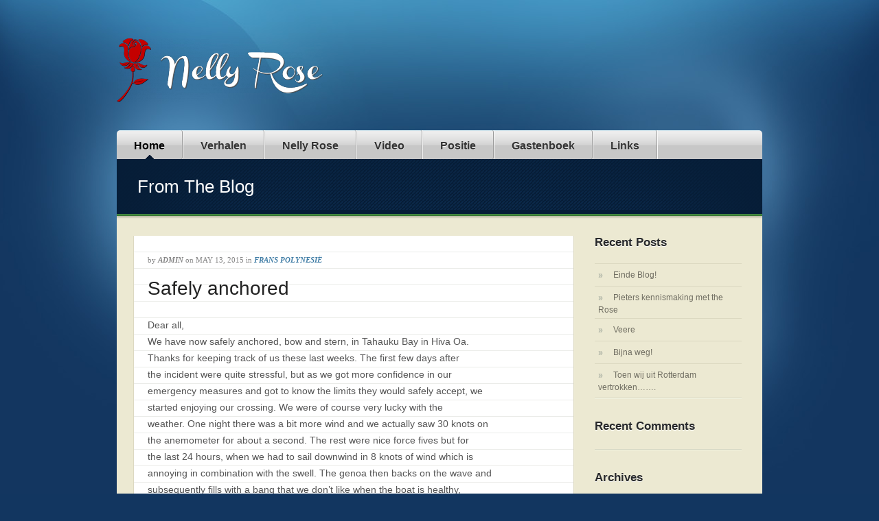

--- FILE ---
content_type: text/html; charset=UTF-8
request_url: https://nellyrose.nl/2015/05/13/safely-anchored/
body_size: 8876
content:
<!DOCTYPE html PUBLIC "-//W3C//DTD XHTML 1.0 Transitional//EN" "http://www.w3.org/TR/xhtml1/DTD/xhtml1-transitional.dtd">
<html xmlns="http://www.w3.org/1999/xhtml">
<head profile="http://gmpg.org/xfn/11">

<title>  |  Safely anchoredNelly Rose</title>
<meta http-equiv="Content-Type" content="text/html; charset=UTF-8" />
<meta name="robots" content="index, nofollow" />

<link rel="stylesheet" type="text/css" href="https://nellyrose.nl/wp-content/themes/sealight/style.css" media="screen" />
<link rel="stylesheet" type="text/css" media="all" href="https://nellyrose.nl/wp-content/themes/sealight/css/effects.css" />
<link rel="alternate" type="application/rss+xml" title="RSS 2.0" href="https://nellyrose.nl/feed/" />
<link rel="pingback" href="https://nellyrose.nl/xmlrpc.php" />
      
<meta name='robots' content='max-image-preview:large' />
<link rel="alternate" type="application/rss+xml" title="Nelly Rose &raquo; Safely anchored Comments Feed" href="https://nellyrose.nl/2015/05/13/safely-anchored/feed/" />
<link rel="alternate" title="oEmbed (JSON)" type="application/json+oembed" href="https://nellyrose.nl/wp-json/oembed/1.0/embed?url=https%3A%2F%2Fnellyrose.nl%2F2015%2F05%2F13%2Fsafely-anchored%2F" />
<link rel="alternate" title="oEmbed (XML)" type="text/xml+oembed" href="https://nellyrose.nl/wp-json/oembed/1.0/embed?url=https%3A%2F%2Fnellyrose.nl%2F2015%2F05%2F13%2Fsafely-anchored%2F&#038;format=xml" />
<style id='wp-img-auto-sizes-contain-inline-css' type='text/css'>
img:is([sizes=auto i],[sizes^="auto," i]){contain-intrinsic-size:3000px 1500px}
/*# sourceURL=wp-img-auto-sizes-contain-inline-css */
</style>
<style id='wp-emoji-styles-inline-css' type='text/css'>

	img.wp-smiley, img.emoji {
		display: inline !important;
		border: none !important;
		box-shadow: none !important;
		height: 1em !important;
		width: 1em !important;
		margin: 0 0.07em !important;
		vertical-align: -0.1em !important;
		background: none !important;
		padding: 0 !important;
	}
/*# sourceURL=wp-emoji-styles-inline-css */
</style>
<style id='wp-block-library-inline-css' type='text/css'>
:root{--wp-block-synced-color:#7a00df;--wp-block-synced-color--rgb:122,0,223;--wp-bound-block-color:var(--wp-block-synced-color);--wp-editor-canvas-background:#ddd;--wp-admin-theme-color:#007cba;--wp-admin-theme-color--rgb:0,124,186;--wp-admin-theme-color-darker-10:#006ba1;--wp-admin-theme-color-darker-10--rgb:0,107,160.5;--wp-admin-theme-color-darker-20:#005a87;--wp-admin-theme-color-darker-20--rgb:0,90,135;--wp-admin-border-width-focus:2px}@media (min-resolution:192dpi){:root{--wp-admin-border-width-focus:1.5px}}.wp-element-button{cursor:pointer}:root .has-very-light-gray-background-color{background-color:#eee}:root .has-very-dark-gray-background-color{background-color:#313131}:root .has-very-light-gray-color{color:#eee}:root .has-very-dark-gray-color{color:#313131}:root .has-vivid-green-cyan-to-vivid-cyan-blue-gradient-background{background:linear-gradient(135deg,#00d084,#0693e3)}:root .has-purple-crush-gradient-background{background:linear-gradient(135deg,#34e2e4,#4721fb 50%,#ab1dfe)}:root .has-hazy-dawn-gradient-background{background:linear-gradient(135deg,#faaca8,#dad0ec)}:root .has-subdued-olive-gradient-background{background:linear-gradient(135deg,#fafae1,#67a671)}:root .has-atomic-cream-gradient-background{background:linear-gradient(135deg,#fdd79a,#004a59)}:root .has-nightshade-gradient-background{background:linear-gradient(135deg,#330968,#31cdcf)}:root .has-midnight-gradient-background{background:linear-gradient(135deg,#020381,#2874fc)}:root{--wp--preset--font-size--normal:16px;--wp--preset--font-size--huge:42px}.has-regular-font-size{font-size:1em}.has-larger-font-size{font-size:2.625em}.has-normal-font-size{font-size:var(--wp--preset--font-size--normal)}.has-huge-font-size{font-size:var(--wp--preset--font-size--huge)}.has-text-align-center{text-align:center}.has-text-align-left{text-align:left}.has-text-align-right{text-align:right}.has-fit-text{white-space:nowrap!important}#end-resizable-editor-section{display:none}.aligncenter{clear:both}.items-justified-left{justify-content:flex-start}.items-justified-center{justify-content:center}.items-justified-right{justify-content:flex-end}.items-justified-space-between{justify-content:space-between}.screen-reader-text{border:0;clip-path:inset(50%);height:1px;margin:-1px;overflow:hidden;padding:0;position:absolute;width:1px;word-wrap:normal!important}.screen-reader-text:focus{background-color:#ddd;clip-path:none;color:#444;display:block;font-size:1em;height:auto;left:5px;line-height:normal;padding:15px 23px 14px;text-decoration:none;top:5px;width:auto;z-index:100000}html :where(.has-border-color){border-style:solid}html :where([style*=border-top-color]){border-top-style:solid}html :where([style*=border-right-color]){border-right-style:solid}html :where([style*=border-bottom-color]){border-bottom-style:solid}html :where([style*=border-left-color]){border-left-style:solid}html :where([style*=border-width]){border-style:solid}html :where([style*=border-top-width]){border-top-style:solid}html :where([style*=border-right-width]){border-right-style:solid}html :where([style*=border-bottom-width]){border-bottom-style:solid}html :where([style*=border-left-width]){border-left-style:solid}html :where(img[class*=wp-image-]){height:auto;max-width:100%}:where(figure){margin:0 0 1em}html :where(.is-position-sticky){--wp-admin--admin-bar--position-offset:var(--wp-admin--admin-bar--height,0px)}@media screen and (max-width:600px){html :where(.is-position-sticky){--wp-admin--admin-bar--position-offset:0px}}

/*# sourceURL=wp-block-library-inline-css */
</style><style id='global-styles-inline-css' type='text/css'>
:root{--wp--preset--aspect-ratio--square: 1;--wp--preset--aspect-ratio--4-3: 4/3;--wp--preset--aspect-ratio--3-4: 3/4;--wp--preset--aspect-ratio--3-2: 3/2;--wp--preset--aspect-ratio--2-3: 2/3;--wp--preset--aspect-ratio--16-9: 16/9;--wp--preset--aspect-ratio--9-16: 9/16;--wp--preset--color--black: #000000;--wp--preset--color--cyan-bluish-gray: #abb8c3;--wp--preset--color--white: #ffffff;--wp--preset--color--pale-pink: #f78da7;--wp--preset--color--vivid-red: #cf2e2e;--wp--preset--color--luminous-vivid-orange: #ff6900;--wp--preset--color--luminous-vivid-amber: #fcb900;--wp--preset--color--light-green-cyan: #7bdcb5;--wp--preset--color--vivid-green-cyan: #00d084;--wp--preset--color--pale-cyan-blue: #8ed1fc;--wp--preset--color--vivid-cyan-blue: #0693e3;--wp--preset--color--vivid-purple: #9b51e0;--wp--preset--gradient--vivid-cyan-blue-to-vivid-purple: linear-gradient(135deg,rgb(6,147,227) 0%,rgb(155,81,224) 100%);--wp--preset--gradient--light-green-cyan-to-vivid-green-cyan: linear-gradient(135deg,rgb(122,220,180) 0%,rgb(0,208,130) 100%);--wp--preset--gradient--luminous-vivid-amber-to-luminous-vivid-orange: linear-gradient(135deg,rgb(252,185,0) 0%,rgb(255,105,0) 100%);--wp--preset--gradient--luminous-vivid-orange-to-vivid-red: linear-gradient(135deg,rgb(255,105,0) 0%,rgb(207,46,46) 100%);--wp--preset--gradient--very-light-gray-to-cyan-bluish-gray: linear-gradient(135deg,rgb(238,238,238) 0%,rgb(169,184,195) 100%);--wp--preset--gradient--cool-to-warm-spectrum: linear-gradient(135deg,rgb(74,234,220) 0%,rgb(151,120,209) 20%,rgb(207,42,186) 40%,rgb(238,44,130) 60%,rgb(251,105,98) 80%,rgb(254,248,76) 100%);--wp--preset--gradient--blush-light-purple: linear-gradient(135deg,rgb(255,206,236) 0%,rgb(152,150,240) 100%);--wp--preset--gradient--blush-bordeaux: linear-gradient(135deg,rgb(254,205,165) 0%,rgb(254,45,45) 50%,rgb(107,0,62) 100%);--wp--preset--gradient--luminous-dusk: linear-gradient(135deg,rgb(255,203,112) 0%,rgb(199,81,192) 50%,rgb(65,88,208) 100%);--wp--preset--gradient--pale-ocean: linear-gradient(135deg,rgb(255,245,203) 0%,rgb(182,227,212) 50%,rgb(51,167,181) 100%);--wp--preset--gradient--electric-grass: linear-gradient(135deg,rgb(202,248,128) 0%,rgb(113,206,126) 100%);--wp--preset--gradient--midnight: linear-gradient(135deg,rgb(2,3,129) 0%,rgb(40,116,252) 100%);--wp--preset--font-size--small: 13px;--wp--preset--font-size--medium: 20px;--wp--preset--font-size--large: 36px;--wp--preset--font-size--x-large: 42px;--wp--preset--spacing--20: 0.44rem;--wp--preset--spacing--30: 0.67rem;--wp--preset--spacing--40: 1rem;--wp--preset--spacing--50: 1.5rem;--wp--preset--spacing--60: 2.25rem;--wp--preset--spacing--70: 3.38rem;--wp--preset--spacing--80: 5.06rem;--wp--preset--shadow--natural: 6px 6px 9px rgba(0, 0, 0, 0.2);--wp--preset--shadow--deep: 12px 12px 50px rgba(0, 0, 0, 0.4);--wp--preset--shadow--sharp: 6px 6px 0px rgba(0, 0, 0, 0.2);--wp--preset--shadow--outlined: 6px 6px 0px -3px rgb(255, 255, 255), 6px 6px rgb(0, 0, 0);--wp--preset--shadow--crisp: 6px 6px 0px rgb(0, 0, 0);}:where(.is-layout-flex){gap: 0.5em;}:where(.is-layout-grid){gap: 0.5em;}body .is-layout-flex{display: flex;}.is-layout-flex{flex-wrap: wrap;align-items: center;}.is-layout-flex > :is(*, div){margin: 0;}body .is-layout-grid{display: grid;}.is-layout-grid > :is(*, div){margin: 0;}:where(.wp-block-columns.is-layout-flex){gap: 2em;}:where(.wp-block-columns.is-layout-grid){gap: 2em;}:where(.wp-block-post-template.is-layout-flex){gap: 1.25em;}:where(.wp-block-post-template.is-layout-grid){gap: 1.25em;}.has-black-color{color: var(--wp--preset--color--black) !important;}.has-cyan-bluish-gray-color{color: var(--wp--preset--color--cyan-bluish-gray) !important;}.has-white-color{color: var(--wp--preset--color--white) !important;}.has-pale-pink-color{color: var(--wp--preset--color--pale-pink) !important;}.has-vivid-red-color{color: var(--wp--preset--color--vivid-red) !important;}.has-luminous-vivid-orange-color{color: var(--wp--preset--color--luminous-vivid-orange) !important;}.has-luminous-vivid-amber-color{color: var(--wp--preset--color--luminous-vivid-amber) !important;}.has-light-green-cyan-color{color: var(--wp--preset--color--light-green-cyan) !important;}.has-vivid-green-cyan-color{color: var(--wp--preset--color--vivid-green-cyan) !important;}.has-pale-cyan-blue-color{color: var(--wp--preset--color--pale-cyan-blue) !important;}.has-vivid-cyan-blue-color{color: var(--wp--preset--color--vivid-cyan-blue) !important;}.has-vivid-purple-color{color: var(--wp--preset--color--vivid-purple) !important;}.has-black-background-color{background-color: var(--wp--preset--color--black) !important;}.has-cyan-bluish-gray-background-color{background-color: var(--wp--preset--color--cyan-bluish-gray) !important;}.has-white-background-color{background-color: var(--wp--preset--color--white) !important;}.has-pale-pink-background-color{background-color: var(--wp--preset--color--pale-pink) !important;}.has-vivid-red-background-color{background-color: var(--wp--preset--color--vivid-red) !important;}.has-luminous-vivid-orange-background-color{background-color: var(--wp--preset--color--luminous-vivid-orange) !important;}.has-luminous-vivid-amber-background-color{background-color: var(--wp--preset--color--luminous-vivid-amber) !important;}.has-light-green-cyan-background-color{background-color: var(--wp--preset--color--light-green-cyan) !important;}.has-vivid-green-cyan-background-color{background-color: var(--wp--preset--color--vivid-green-cyan) !important;}.has-pale-cyan-blue-background-color{background-color: var(--wp--preset--color--pale-cyan-blue) !important;}.has-vivid-cyan-blue-background-color{background-color: var(--wp--preset--color--vivid-cyan-blue) !important;}.has-vivid-purple-background-color{background-color: var(--wp--preset--color--vivid-purple) !important;}.has-black-border-color{border-color: var(--wp--preset--color--black) !important;}.has-cyan-bluish-gray-border-color{border-color: var(--wp--preset--color--cyan-bluish-gray) !important;}.has-white-border-color{border-color: var(--wp--preset--color--white) !important;}.has-pale-pink-border-color{border-color: var(--wp--preset--color--pale-pink) !important;}.has-vivid-red-border-color{border-color: var(--wp--preset--color--vivid-red) !important;}.has-luminous-vivid-orange-border-color{border-color: var(--wp--preset--color--luminous-vivid-orange) !important;}.has-luminous-vivid-amber-border-color{border-color: var(--wp--preset--color--luminous-vivid-amber) !important;}.has-light-green-cyan-border-color{border-color: var(--wp--preset--color--light-green-cyan) !important;}.has-vivid-green-cyan-border-color{border-color: var(--wp--preset--color--vivid-green-cyan) !important;}.has-pale-cyan-blue-border-color{border-color: var(--wp--preset--color--pale-cyan-blue) !important;}.has-vivid-cyan-blue-border-color{border-color: var(--wp--preset--color--vivid-cyan-blue) !important;}.has-vivid-purple-border-color{border-color: var(--wp--preset--color--vivid-purple) !important;}.has-vivid-cyan-blue-to-vivid-purple-gradient-background{background: var(--wp--preset--gradient--vivid-cyan-blue-to-vivid-purple) !important;}.has-light-green-cyan-to-vivid-green-cyan-gradient-background{background: var(--wp--preset--gradient--light-green-cyan-to-vivid-green-cyan) !important;}.has-luminous-vivid-amber-to-luminous-vivid-orange-gradient-background{background: var(--wp--preset--gradient--luminous-vivid-amber-to-luminous-vivid-orange) !important;}.has-luminous-vivid-orange-to-vivid-red-gradient-background{background: var(--wp--preset--gradient--luminous-vivid-orange-to-vivid-red) !important;}.has-very-light-gray-to-cyan-bluish-gray-gradient-background{background: var(--wp--preset--gradient--very-light-gray-to-cyan-bluish-gray) !important;}.has-cool-to-warm-spectrum-gradient-background{background: var(--wp--preset--gradient--cool-to-warm-spectrum) !important;}.has-blush-light-purple-gradient-background{background: var(--wp--preset--gradient--blush-light-purple) !important;}.has-blush-bordeaux-gradient-background{background: var(--wp--preset--gradient--blush-bordeaux) !important;}.has-luminous-dusk-gradient-background{background: var(--wp--preset--gradient--luminous-dusk) !important;}.has-pale-ocean-gradient-background{background: var(--wp--preset--gradient--pale-ocean) !important;}.has-electric-grass-gradient-background{background: var(--wp--preset--gradient--electric-grass) !important;}.has-midnight-gradient-background{background: var(--wp--preset--gradient--midnight) !important;}.has-small-font-size{font-size: var(--wp--preset--font-size--small) !important;}.has-medium-font-size{font-size: var(--wp--preset--font-size--medium) !important;}.has-large-font-size{font-size: var(--wp--preset--font-size--large) !important;}.has-x-large-font-size{font-size: var(--wp--preset--font-size--x-large) !important;}
/*# sourceURL=global-styles-inline-css */
</style>

<style id='classic-theme-styles-inline-css' type='text/css'>
/*! This file is auto-generated */
.wp-block-button__link{color:#fff;background-color:#32373c;border-radius:9999px;box-shadow:none;text-decoration:none;padding:calc(.667em + 2px) calc(1.333em + 2px);font-size:1.125em}.wp-block-file__button{background:#32373c;color:#fff;text-decoration:none}
/*# sourceURL=/wp-includes/css/classic-themes.min.css */
</style>
<link rel='stylesheet' id='bbp-default-css' href='https://nellyrose.nl/wp-content/plugins/bbpress/templates/default/css/bbpress.min.css?ver=2.6.14' type='text/css' media='all' />
<script type="text/javascript" src="https://nellyrose.nl/wp-includes/js/jquery/jquery.min.js?ver=3.7.1" id="jquery-core-js"></script>
<script type="text/javascript" src="https://nellyrose.nl/wp-includes/js/jquery/jquery-migrate.min.js?ver=3.4.1" id="jquery-migrate-js"></script>
<script type="text/javascript" src="https://nellyrose.nl/wp-content/themes/sealight/includes/js/superfish.js?ver=6.9" id="superfish-js"></script>
<script type="text/javascript" src="https://nellyrose.nl/wp-content/themes/sealight/includes/js/woo_tabs.js?ver=6.9" id="wootabs-js"></script>
<link rel="https://api.w.org/" href="https://nellyrose.nl/wp-json/" /><link rel="alternate" title="JSON" type="application/json" href="https://nellyrose.nl/wp-json/wp/v2/posts/12748" /><link rel="EditURI" type="application/rsd+xml" title="RSD" href="https://nellyrose.nl/xmlrpc.php?rsd" />
<meta name="generator" content="WordPress 6.9" />
<link rel="canonical" href="https://nellyrose.nl/2015/05/13/safely-anchored/" />
<link rel='shortlink' href='https://nellyrose.nl/?p=12748' />
<meta name="DMSGuestbook" content="1.17.5" />
<style type='text/css'>
.css_guestbook_position {position:relative;
left:0px;
top:0px;}

.css_guestbook_font_color {color:#000000;}

.css_form_text {font-weight:normal;}

.css_form_namefield {border:1px solid #DEDEDE;
width:150px;
color:#000000;}

.css_form_emailfield {border:1px solid #DEDEDE;
width:150px;
color:#000000;}

.css_form_urlfield {border:1px solid #DEDEDE;
width:150px;
color:#000000;}

.css_form_additional_option {border:1px solid #DEDEDE;
width:150px;
color:#000000;}

.css_form_textfieldspace {text-align:left;
padding:5px 0px 0px 0px;
margin:0px 0px;}

.css_form_messagefield {border:1px solid #DEDEDE;
width:80%;
height:150px;
color:#000000;}

.css_form_antispamtext {text-align:center;}

.css_form_antispamcontent {border:1px solid #DEDEDE;}

.css_form_antispamcontent_position {text-align:center;
padding:5px 0px;
margin:0px 0px;}

.css_form_antispam_inputfield {width:60px;
border:1px solid #DEDEDE;
color:#000000;}

.css_form_submit {color:#000000;}

.css_form_submit_position {text-align:center;
padding:20px 0px 10px 0px;}

.css_form_errormessage {color:#bb0000;
font-size: 11px;
text-decoration: none;
font-weight:bold;}

.css_form_successmessage {color:#00bb00;
font-size: 11px;
text-decoration: none;
font-weight:bold;}

.css_form_link {font-size:11px;
position:relative;
top:0px;
left:0;}

.css_navigation_totalcount {font-size:11px;
left:0px;
width:95%;
text-align:center;
padding:0px 0px 5px 10px;}

.css_navigation_overview {left:0px;
width:95%;
text-align:center;
padding:0px 0px 15px 12px;}

.css_navigation_select {color:#bb1100;
text-decoration:none;}

.css_navigation_notselect {color:#000000;
text-decoration:none;}

.css_navigation_char {color:#000000;
font-size:20px;
text-decoration:none;
font-weight:bold;}

.css_navigation_char_position {left:0px;
width:95%;
padding:0px 0px 0px 10px;
margin:0px 0px 20px 0px;
text-align:center;}

.css_post_header1 {font-size:11px;
height:15px;}

.css_post_header2 {width:20px;
height:15px;}

.css_post_header3 {width:20px;
height:15px;}

.css_post_header4 {font-size:11px;
height:15px;}

.css_post_email_image {height:15px;
width:15px;
border:0px;}

.css_post_url_image {height:15px;
width:15px;
border:0px;}

.css_post_separator {border: 1px solid #EEEEEE;
height:1px;
width:35%;
text-align:left;
margin:0px 0px 0px 0px;}

.css_post_message {font-size:11px;
margin:5px 0px 0px 0px;}

.css_form_embedded {width:95%;
border:1px solid #AAAAAA;
font-size:12px;
text-align:left;
padding:0px 10px;
margin:0px 0px 0px 0px;
line-height:1.4em;}

.css_post_embedded {width:95%;
border:1px solid #AAAAAA;
font-size:12px;
text-align:left;
padding:10px 10px;
margin:0px 0px 0px 0px;
line-height:1.4em;}
a.css_navigation_char:hover {text-decoration:none; color:#000000;}
a.css_navigation_select:hover {text-decoration:none; color:#bb1100;}
a.css_navigation_notselect:hover {text-decoration:none; color:#000000;}
img.css_post_url_image {border:0px;}
img.css_post_email_image {border:0px;}</style>
<!-- Theme version -->
<meta name="generator" content="Sealight 1.2.2" />
<meta name="generator" content="WooFramework 4.8.3" />
<!-- Alt Stylesheet -->
<link href="https://nellyrose.nl/wp-content/themes/sealight/styles/default.css" rel="stylesheet" type="text/css" />

<!-- Woo Shortcodes CSS -->
<link href="https://nellyrose.nl/wp-content/themes/sealight/functions/css/shortcodes.css" rel="stylesheet" type="text/css" />

<!-- Custom Stylesheet -->
<link href="https://nellyrose.nl/wp-content/themes/sealight/custom.css" rel="stylesheet" type="text/css" />
	
<!--[if IE 6]>
<script type="text/javascript" src="https://nellyrose.nl/wp-content/themes/sealight/includes/js/pngfix.js"></script>
<script type="text/javascript" src="https://nellyrose.nl/wp-content/themes/sealight/includes/js/menu.js"></script>
<link rel="stylesheet" type="text/css" media="all" href="https://nellyrose.nl/wp-content/themes/sealight/css/ie6.css" />
<![endif]-->	

<!--[if IE 7]>
<link rel="stylesheet" type="text/css" media="all" href="https://nellyrose.nl/wp-content/themes/sealight/css/ie7.css" />
<![endif]-->

<!--[if IE 8]>
<link rel="stylesheet" type="text/css" media="all" href="https://nellyrose.nl/wp-content/themes/sealight/css/ie8.css" />
<![endif]-->
	
	<style type="text/css">.recentcomments a{display:inline !important;padding:0 !important;margin:0 !important;}</style><!-- Woo Custom Styling -->
<style type="text/css">
body {background-repeat:no-repeat}
</style>

</head>

<body class="wp-singular post-template-default single single-post postid-12748 single-format-standard wp-theme-sealight chrome">


<div id="wrapper">
           
	<div id="header" class="col-full">
 		       
		<div id="logo">
	       
		            <a href="https://nellyrose.nl" title="">
                <img src="http://nellyrose.nl/wp-content/uploads/2012/03/logoNellyRose-300x93.png" alt="Nelly Rose" />
            </a>
         
        
                    <span class="site-title"><a href="https://nellyrose.nl">Nelly Rose</a></span>
                    <span class="site-description"></span>
	      	
		</div><!-- /#logo -->
	       
			

		<!-- Twitter Starts -->
				<!-- Twitter Ad Ends -->
       
	</div><!-- /#header -->
    
	<div id="navigation" class="col-full">
		        <ul id="main-nav" class="nav fl">
			            	
	            	            <li class="page_item current_page_item"><a href="https://nellyrose.nl">Home</a></li>
	            <li class="page_item page-item-20"><a href="https://nellyrose.nl/verhalen/">Verhalen</a></li>
<li class="page_item page-item-325"><a href="https://nellyrose.nl/nelly-rose/">Nelly Rose</a></li>
<li class="page_item page-item-1137"><a href="https://nellyrose.nl/video/">Video</a></li>
<li class="page_item page-item-330"><a href="https://nellyrose.nl/positie/">Positie</a></li>
<li class="page_item page-item-28"><a href="https://nellyrose.nl/gastenboek/">Gastenboek</a></li>
<li class="page_item page-item-30"><a href="https://nellyrose.nl/links/">Links</a></li>
        </ul><!-- /#nav -->
                
	</div><!-- /#navigation -->
              
    <div id="content" class="col-full">

        <div id="featured" class="col-full">
        		                <h1 class="title">From The Blog</h1>
                        </div>

		<div id="main" class="col-left">
		           
			
                        
			<div class="section">
            
				<div class="post-12748 post type-post status-publish format-standard hentry category-frans-polynesie">
                                        <p class="post-meta">
                    	<span class="small">by</span> <span class="post-author"><a href="https://nellyrose.nl/author/admin/" title="Posts by admin" rel="author">admin</a></span>
                    	<span class="small">on</span> <span class="post-date">May 13, 2015</span>
                    	<span class="small">in</span> <span class="post-category"><a href="https://nellyrose.nl/category/frans-polynesie/" rel="category tag">Frans Polynesië</a></span>
   	                                        </p>
                    

					<h1 class="page-title">Safely anchored</h1>
					
					
                                        
                    <div class="entry">
                    	<p>Dear all,<br />
We have now safely anchored, bow and stern, in Tahauku Bay in Hiva Oa.<br />
Thanks for keeping track of us these last weeks. The first few days after<br />
the incident were quite stressful, but as we got more confidence in our<br />
emergency measures and got to know the limits they would safely accept, we<br />
started enjoying our crossing. We were of course very lucky with the<br />
weather. One night there was a bit more wind and we actually saw 30 knots on<br />
the anemometer for about a second. The rest were nice force fives but for<br />
the last 24 hours, when we had to sail downwind in 8 knots of wind which is<br />
annoying in combination with the swell. The genoa then backs on the wave and<br />
subsequently fills with a bang that we don&#8217;t like when the boat is healthy,<br />
let alone now. We dropped the sails and waited things out till we got about<br />
12 knots again and started sailing. That lasted till midnight when the wind<br />
again dropped to unpractical limits. That was good, because we wanted to run<br />
the engine for a number of hours anyway to give the batteries an extra<br />
charge.<br />
Entering the bay was really nice. A lot of familiar faces gave us a warm<br />
welcome. Especially Toccata was very helpful with instructions about setting<br />
both bow and stern anchor; a first for us. It went well on the first<br />
attempt, although we did reset it with Toccata in the dinghy to realign the<br />
boat once more. They also brought over a beer for breakfast.<br />
We&#8217;ll now stay here, probably for a couple of weeks, until we know when our<br />
spares are going to arrive in Nuku Hiva, about 60 miles from here. Then<br />
we&#8217;ll move over there and carry out the repairs. X-Yachts is going all out<br />
to get the replacement tie rod made and Kuiper, the insurer, is helping to<br />
get it shipped to us. Whilst waiting we are going to discover this lovely<br />
island. The approach was absolutely stunning. It is a very green island, so<br />
it didn&#8217;t surprise us that we were welcomed by a pretty drenching shower.<br />
That fortunately held off until all the anchoring was done and we were<br />
enjoying that beer. Now we are going to sleep. Sleep a lot!</p>
					</div>
					<div class="fix"></div>										
										
					<div class="social">
												<a href="http://twitter.com/home?status=Currently reading https://nellyrose.nl/2015/05/13/safely-anchored/">
							<img src="https://nellyrose.nl/wp-content/themes/sealight/images/twit-small.png" alt="Twitter" class="post-twit" />
						</a> 
												<a href="https://nellyrose.nl/feed/">
							<img src="https://nellyrose.nl/wp-content/themes/sealight/images/rss-small.png" alt="RSS feed" class="post-rss" />
						</a>
											</div>
                    
                </div><!-- /.post -->
			
			</div><!-- /.section -->
                
                                                                
			  
        
		</div><!-- /#main -->

        <div id="sidebar" class="col-right">

    <div class="primary">
		
		<div id="recent-posts-2" class="widget widget_recent_entries">
		<h3>Recent Posts</h3>
		<ul>
											<li>
					<a href="https://nellyrose.nl/2016/01/08/einde-blog/">Einde Blog!</a>
									</li>
											<li>
					<a href="https://nellyrose.nl/2012/05/24/76/">Pieters kennismaking met the Rose</a>
									</li>
											<li>
					<a href="https://nellyrose.nl/2012/06/04/veere/">Veere</a>
									</li>
											<li>
					<a href="https://nellyrose.nl/2012/07/23/141/">Bijna weg!</a>
									</li>
											<li>
					<a href="https://nellyrose.nl/2012/08/13/toen-wij-uit-rotterdam-vertrokken/">Toen wij uit Rotterdam vertrokken&#8230;&#8230;.</a>
									</li>
					</ul>

		</div><div id="recent-comments-2" class="widget widget_recent_comments"><h3>Recent Comments</h3><ul id="recentcomments"></ul></div><div id="archives-2" class="widget widget_archive"><h3>Archives</h3>
			<ul>
					<li><a href='https://nellyrose.nl/2016/01/'>January 2016</a></li>
	<li><a href='https://nellyrose.nl/2015/12/'>December 2015</a></li>
	<li><a href='https://nellyrose.nl/2015/11/'>November 2015</a></li>
	<li><a href='https://nellyrose.nl/2015/10/'>October 2015</a></li>
	<li><a href='https://nellyrose.nl/2015/09/'>September 2015</a></li>
	<li><a href='https://nellyrose.nl/2015/08/'>August 2015</a></li>
	<li><a href='https://nellyrose.nl/2015/07/'>July 2015</a></li>
	<li><a href='https://nellyrose.nl/2015/06/'>June 2015</a></li>
	<li><a href='https://nellyrose.nl/2015/05/'>May 2015</a></li>
	<li><a href='https://nellyrose.nl/2015/04/'>April 2015</a></li>
	<li><a href='https://nellyrose.nl/2015/03/'>March 2015</a></li>
	<li><a href='https://nellyrose.nl/2015/02/'>February 2015</a></li>
	<li><a href='https://nellyrose.nl/2015/01/'>January 2015</a></li>
	<li><a href='https://nellyrose.nl/2014/12/'>December 2014</a></li>
	<li><a href='https://nellyrose.nl/2014/11/'>November 2014</a></li>
	<li><a href='https://nellyrose.nl/2014/10/'>October 2014</a></li>
	<li><a href='https://nellyrose.nl/2014/09/'>September 2014</a></li>
	<li><a href='https://nellyrose.nl/2014/08/'>August 2014</a></li>
	<li><a href='https://nellyrose.nl/2014/07/'>July 2014</a></li>
	<li><a href='https://nellyrose.nl/2014/06/'>June 2014</a></li>
	<li><a href='https://nellyrose.nl/2014/05/'>May 2014</a></li>
	<li><a href='https://nellyrose.nl/2014/04/'>April 2014</a></li>
	<li><a href='https://nellyrose.nl/2014/03/'>March 2014</a></li>
	<li><a href='https://nellyrose.nl/2014/02/'>February 2014</a></li>
	<li><a href='https://nellyrose.nl/2014/01/'>January 2014</a></li>
	<li><a href='https://nellyrose.nl/2013/12/'>December 2013</a></li>
	<li><a href='https://nellyrose.nl/2013/11/'>November 2013</a></li>
	<li><a href='https://nellyrose.nl/2013/10/'>October 2013</a></li>
	<li><a href='https://nellyrose.nl/2013/09/'>September 2013</a></li>
	<li><a href='https://nellyrose.nl/2013/08/'>August 2013</a></li>
	<li><a href='https://nellyrose.nl/2013/07/'>July 2013</a></li>
	<li><a href='https://nellyrose.nl/2013/06/'>June 2013</a></li>
	<li><a href='https://nellyrose.nl/2013/05/'>May 2013</a></li>
	<li><a href='https://nellyrose.nl/2013/04/'>April 2013</a></li>
	<li><a href='https://nellyrose.nl/2013/03/'>March 2013</a></li>
	<li><a href='https://nellyrose.nl/2013/02/'>February 2013</a></li>
	<li><a href='https://nellyrose.nl/2013/01/'>January 2013</a></li>
	<li><a href='https://nellyrose.nl/2012/12/'>December 2012</a></li>
	<li><a href='https://nellyrose.nl/2012/11/'>November 2012</a></li>
	<li><a href='https://nellyrose.nl/2012/10/'>October 2012</a></li>
	<li><a href='https://nellyrose.nl/2012/09/'>September 2012</a></li>
	<li><a href='https://nellyrose.nl/2012/08/'>August 2012</a></li>
	<li><a href='https://nellyrose.nl/2012/07/'>July 2012</a></li>
	<li><a href='https://nellyrose.nl/2012/06/'>June 2012</a></li>
	<li><a href='https://nellyrose.nl/2012/05/'>May 2012</a></li>
	<li><a href='https://nellyrose.nl/2012/03/'>March 2012</a></li>
			</ul>

			</div><div id="categories-2" class="widget widget_categories"><h3>Categories</h3>
			<ul>
					<li class="cat-item cat-item-28"><a href="https://nellyrose.nl/category/aruba/">Aruba</a>
</li>
	<li class="cat-item cat-item-5"><a href="https://nellyrose.nl/category/bonaire/">Bonaire</a>
</li>
	<li class="cat-item cat-item-22"><a href="https://nellyrose.nl/category/chesapeake-bay/">Chesapeake Bay</a>
</li>
	<li class="cat-item cat-item-29"><a href="https://nellyrose.nl/category/columbia/">Columbia</a>
</li>
	<li class="cat-item cat-item-8"><a href="https://nellyrose.nl/category/crossing/">Crossing</a>
</li>
	<li class="cat-item cat-item-18"><a href="https://nellyrose.nl/category/cuba/">Cuba</a>
</li>
	<li class="cat-item cat-item-6"><a href="https://nellyrose.nl/category/curacao/">Curacao</a>
</li>
	<li class="cat-item cat-item-15"><a href="https://nellyrose.nl/category/dominican-republic/">Dominican Republic</a>
</li>
	<li class="cat-item cat-item-20"><a href="https://nellyrose.nl/category/florida/">Florida</a>
</li>
	<li class="cat-item cat-item-33"><a href="https://nellyrose.nl/category/frans-polynesie/">Frans Polynesië</a>
</li>
	<li class="cat-item cat-item-31"><a href="https://nellyrose.nl/category/galapagos/">Galápagos</a>
</li>
	<li class="cat-item cat-item-11"><a href="https://nellyrose.nl/category/grenada/">Grenada</a>
</li>
	<li class="cat-item cat-item-16"><a href="https://nellyrose.nl/category/haiti/">Haïti</a>
</li>
	<li class="cat-item cat-item-17"><a href="https://nellyrose.nl/category/jamaica/">Jamaíca</a>
</li>
	<li class="cat-item cat-item-27"><a href="https://nellyrose.nl/category/maine/">Maine</a>
</li>
	<li class="cat-item cat-item-7"><a href="https://nellyrose.nl/category/nederland/">Nederland</a>
</li>
	<li class="cat-item cat-item-26"><a href="https://nellyrose.nl/category/new-england/">New England</a>
</li>
	<li class="cat-item cat-item-35"><a href="https://nellyrose.nl/category/new-zealand/">New Zealand</a>
</li>
	<li class="cat-item cat-item-32"><a href="https://nellyrose.nl/category/pacific/">Pacific</a>
</li>
	<li class="cat-item cat-item-30"><a href="https://nellyrose.nl/category/panama/">Panama</a>
</li>
	<li class="cat-item cat-item-25"><a href="https://nellyrose.nl/category/s-n-carolina-icw/">S &amp; N Carolina / ICW</a>
</li>
	<li class="cat-item cat-item-13"><a href="https://nellyrose.nl/category/st-lucia/">St.Lucia</a>
</li>
	<li class="cat-item cat-item-12"><a href="https://nellyrose.nl/category/st-vincent-the-grenadines/">St.Vincent &amp; the Grenadines</a>
</li>
	<li class="cat-item cat-item-34"><a href="https://nellyrose.nl/category/tonga/">Tonga</a>
</li>
	<li class="cat-item cat-item-10"><a href="https://nellyrose.nl/category/trindad-tobago/">Trindad &amp; Tobago</a>
</li>
	<li class="cat-item cat-item-14"><a href="https://nellyrose.nl/category/u-s-v-i/">U.S.V.I.</a>
</li>
	<li class="cat-item cat-item-1"><a href="https://nellyrose.nl/category/uncategorized/">Uncategorized</a>
</li>
	<li class="cat-item cat-item-19"><a href="https://nellyrose.nl/category/usa/">USA</a>
</li>
	<li class="cat-item cat-item-9"><a href="https://nellyrose.nl/category/venezuela/">Venezuela</a>
</li>
			</ul>

			</div><div id="meta-2" class="widget widget_meta"><h3>Meta</h3>
		<ul>
						<li><a href="https://nellyrose.nl/wp-login.php">Log in</a></li>
			<li><a href="https://nellyrose.nl/feed/">Entries feed</a></li>
			<li><a href="https://nellyrose.nl/comments/feed/">Comments feed</a></li>

			<li><a href="https://wordpress.org/">WordPress.org</a></li>
		</ul>

		</div>		           
	</div>        
	
</div><!-- /#sidebar -->
    </div><!-- /#content -->
		
	
	
	
	<div id="footer" class="col-full">
	
		<div id="copyright" class="col-left">
					<p>&copy; 2026 Nelly Rose. All Rights Reserved.</p>
				</div>
		
		<div id="credit" class="col-right">
        			<p>Powered by <a href="http://www.wordpress.org">WordPress</a>. Designed by <a href="http://www.woothemes.com"><img src="https://nellyrose.nl/wp-content/themes/sealight/images/woothemes.png" width="74" height="19" alt="Woo Themes" /></a></p>
				</div>
		
	</div><!-- /#footer  -->

</div><!-- /#wrapper -->
<script type="speculationrules">
{"prefetch":[{"source":"document","where":{"and":[{"href_matches":"/*"},{"not":{"href_matches":["/wp-*.php","/wp-admin/*","/wp-content/uploads/*","/wp-content/*","/wp-content/plugins/*","/wp-content/themes/sealight/*","/*\\?(.+)"]}},{"not":{"selector_matches":"a[rel~=\"nofollow\"]"}},{"not":{"selector_matches":".no-prefetch, .no-prefetch a"}}]},"eagerness":"conservative"}]}
</script>

<script type="text/javascript" id="bbp-swap-no-js-body-class">
	document.body.className = document.body.className.replace( 'bbp-no-js', 'bbp-js' );
</script>

<script type="text/javascript" src="https://nellyrose.nl/wp-includes/js/comment-reply.min.js?ver=6.9" id="comment-reply-js" async="async" data-wp-strategy="async" fetchpriority="low"></script>
<script id="wp-emoji-settings" type="application/json">
{"baseUrl":"https://s.w.org/images/core/emoji/17.0.2/72x72/","ext":".png","svgUrl":"https://s.w.org/images/core/emoji/17.0.2/svg/","svgExt":".svg","source":{"concatemoji":"https://nellyrose.nl/wp-includes/js/wp-emoji-release.min.js?ver=6.9"}}
</script>
<script type="module">
/* <![CDATA[ */
/*! This file is auto-generated */
const a=JSON.parse(document.getElementById("wp-emoji-settings").textContent),o=(window._wpemojiSettings=a,"wpEmojiSettingsSupports"),s=["flag","emoji"];function i(e){try{var t={supportTests:e,timestamp:(new Date).valueOf()};sessionStorage.setItem(o,JSON.stringify(t))}catch(e){}}function c(e,t,n){e.clearRect(0,0,e.canvas.width,e.canvas.height),e.fillText(t,0,0);t=new Uint32Array(e.getImageData(0,0,e.canvas.width,e.canvas.height).data);e.clearRect(0,0,e.canvas.width,e.canvas.height),e.fillText(n,0,0);const a=new Uint32Array(e.getImageData(0,0,e.canvas.width,e.canvas.height).data);return t.every((e,t)=>e===a[t])}function p(e,t){e.clearRect(0,0,e.canvas.width,e.canvas.height),e.fillText(t,0,0);var n=e.getImageData(16,16,1,1);for(let e=0;e<n.data.length;e++)if(0!==n.data[e])return!1;return!0}function u(e,t,n,a){switch(t){case"flag":return n(e,"\ud83c\udff3\ufe0f\u200d\u26a7\ufe0f","\ud83c\udff3\ufe0f\u200b\u26a7\ufe0f")?!1:!n(e,"\ud83c\udde8\ud83c\uddf6","\ud83c\udde8\u200b\ud83c\uddf6")&&!n(e,"\ud83c\udff4\udb40\udc67\udb40\udc62\udb40\udc65\udb40\udc6e\udb40\udc67\udb40\udc7f","\ud83c\udff4\u200b\udb40\udc67\u200b\udb40\udc62\u200b\udb40\udc65\u200b\udb40\udc6e\u200b\udb40\udc67\u200b\udb40\udc7f");case"emoji":return!a(e,"\ud83e\u1fac8")}return!1}function f(e,t,n,a){let r;const o=(r="undefined"!=typeof WorkerGlobalScope&&self instanceof WorkerGlobalScope?new OffscreenCanvas(300,150):document.createElement("canvas")).getContext("2d",{willReadFrequently:!0}),s=(o.textBaseline="top",o.font="600 32px Arial",{});return e.forEach(e=>{s[e]=t(o,e,n,a)}),s}function r(e){var t=document.createElement("script");t.src=e,t.defer=!0,document.head.appendChild(t)}a.supports={everything:!0,everythingExceptFlag:!0},new Promise(t=>{let n=function(){try{var e=JSON.parse(sessionStorage.getItem(o));if("object"==typeof e&&"number"==typeof e.timestamp&&(new Date).valueOf()<e.timestamp+604800&&"object"==typeof e.supportTests)return e.supportTests}catch(e){}return null}();if(!n){if("undefined"!=typeof Worker&&"undefined"!=typeof OffscreenCanvas&&"undefined"!=typeof URL&&URL.createObjectURL&&"undefined"!=typeof Blob)try{var e="postMessage("+f.toString()+"("+[JSON.stringify(s),u.toString(),c.toString(),p.toString()].join(",")+"));",a=new Blob([e],{type:"text/javascript"});const r=new Worker(URL.createObjectURL(a),{name:"wpTestEmojiSupports"});return void(r.onmessage=e=>{i(n=e.data),r.terminate(),t(n)})}catch(e){}i(n=f(s,u,c,p))}t(n)}).then(e=>{for(const n in e)a.supports[n]=e[n],a.supports.everything=a.supports.everything&&a.supports[n],"flag"!==n&&(a.supports.everythingExceptFlag=a.supports.everythingExceptFlag&&a.supports[n]);var t;a.supports.everythingExceptFlag=a.supports.everythingExceptFlag&&!a.supports.flag,a.supports.everything||((t=a.source||{}).concatemoji?r(t.concatemoji):t.wpemoji&&t.twemoji&&(r(t.twemoji),r(t.wpemoji)))});
//# sourceURL=https://nellyrose.nl/wp-includes/js/wp-emoji-loader.min.js
/* ]]> */
</script>


</body>
</html>

--- FILE ---
content_type: text/css
request_url: https://nellyrose.nl/wp-content/themes/sealight/css/effects.css
body_size: 392
content:
/* CSS3 / Browser specific CSS */

.nav a, .widget h3, .reply a, #loopedSlider .controls a, .widget input.submit { text-shadow:0 1px 0 #fff; }
.nav a , .nav li.current_page_item, .nav li.current_page_parent{ border-radius:3px;-moz-border-radius:3px;-webkit-border-radius:3px;}
.nav li ul li a, .widget input.submit { border-radius:0 !important;-moz-border-radius:0 !important;-webkit-border-radius:0 !important; }

.latest_twitter ul { text-shadow:0 1px 0 #1a1a1a; }

#logo .site-title a, #logo .site-description, #featured-home h2, #featured-home p, #featured-home span { text-shadow:0 1px 0 #000; }

.button, .button:visited, .medium.button, .medium.button:visited { text-shadow: 0 -1px 1px rgba(0,0,0,0.25); }
.button, .button:visited { -moz-border-radius: 5px; -webkit-border-radius: 5px; -moz-box-shadow: 0 1px 3px rgba(0,0,0,0.5); -webkit-box-shadow: 0 1px 3px rgba(0,0,0,0.25); text-shadow: 0 -1px 1px rgba(0,0,0,0.25); border: 1px solid rgba(0,0,0,.25); border-bottom-color: rgba(0,0,0,.35); }
.button:hover{ opacity:0.9; }

#loopedSlider .controls { border-top-right-radius:5px; border-top-left-radius:5px; -moz-border-radius-topright:5px;	-moz-border-radius-topleft:5px;-webkit-border-top-right-radius: 5px; -webkit-border-top-left-radius:5px; }

#tabs { border-radius:3px;-moz-border-radius:3px;-webkit-border-radius:3px;}
#tabs ul.wooTabs li a.selected, #tabs ul.wooTabs li a:hover { border-top-right-radius:3px; border-top-left-radius:3px; -moz-border-radius-topright:3px;	-moz-border-radius-topleft:3px;-webkit-border-top-right-radius: 3px; -webkit-border-top-left-radius:3px; }

#navigation { border-top-right-radius:5px; border-top-left-radius:5px; -moz-border-radius-topright:5px;	-moz-border-radius-topleft:5px;-webkit-border-top-right-radius: 5px; -webkit-border-top-left-radius:5px; }

#footer p { text-shadow: 0 1px 0 #000;}